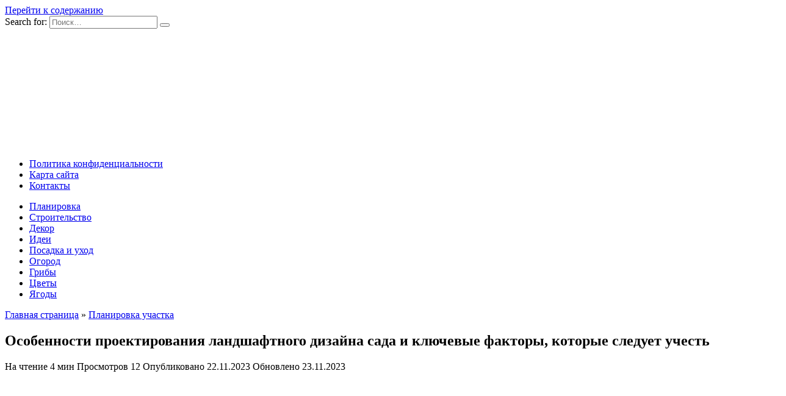

--- FILE ---
content_type: text/html; charset=UTF-8
request_url: https://notion2site.com/planirovka-uchastka/osobennosti-proektirovanija-landshaftnogo-dizajna
body_size: 13049
content:
<!doctype html><html lang=ru-RU><head><style>img.lazy{min-height:1px}</style><link rel=preload href=https://notion2site.com/wp-content/plugins/w3-total-cache/pub/js/lazyload.min.js as=script><meta charset="UTF-8"><meta name="viewport" content="width=device-width, initial-scale=1"><meta name='robots' content='index, follow, max-image-preview:large, max-snippet:-1, max-video-preview:-1'><title>Особенности проектирования ландшафтного дизайна сада</title><meta name="description" content="Особенности проектирования ландшафтного дизайна сада: выбор растений, учет климата и расположения участка, создание гармоничных композиций, использование различных элементов декора и многое другое. Узнайте, как создать уникальный и эстетически привлекательный сад с помощью профессионального ландшафтного дизайна."><link rel=canonical href=https://notion2site.com/planirovka-uchastka/osobennosti-proektirovanija-landshaftnogo-dizajna><meta property="og:locale" content="ru_RU"><meta property="og:type" content="article"><meta property="og:title" content="Особенности проектирования ландшафтного дизайна сада"><meta property="og:description" content="Особенности проектирования ландшафтного дизайна сада: выбор растений, учет климата и расположения участка, создание гармоничных композиций, использование различных элементов декора и многое другое. Узнайте, как создать уникальный и эстетически привлекательный сад с помощью профессионального ландшафтного дизайна."><meta property="og:url" content="https://notion2site.com/planirovka-uchastka/osobennosti-proektirovanija-landshaftnogo-dizajna"><meta property="og:site_name" content="Домовой сад"><meta property="article:published_time" content="2023-11-22T18:26:26+00:00"><meta property="article:modified_time" content="2023-11-22T21:54:10+00:00"><meta property="og:image" content="https://notion2site.com/wp-content/uploads/2023/11/article-1558_1.jpg"><meta name="author" content="admin"><meta name="twitter:card" content="summary_large_image"> <script type=application/ld+json class=yoast-schema-graph>{"@context":"https://schema.org","@graph":[{"@type":"WebPage","@id":"https://notion2site.com/planirovka-uchastka/osobennosti-proektirovanija-landshaftnogo-dizajna","url":"https://notion2site.com/planirovka-uchastka/osobennosti-proektirovanija-landshaftnogo-dizajna","name":"Особенности проектирования ландшафтного дизайна сада","isPartOf":{"@id":"https://notion2site.com/#website"},"primaryImageOfPage":{"@id":"https://notion2site.com/planirovka-uchastka/osobennosti-proektirovanija-landshaftnogo-dizajna#primaryimage"},"image":{"@id":"https://notion2site.com/planirovka-uchastka/osobennosti-proektirovanija-landshaftnogo-dizajna#primaryimage"},"thumbnailUrl":"https://notion2site.com/wp-content/uploads/2023/11/article-1558_1.jpg","datePublished":"2023-11-22T18:26:26+00:00","dateModified":"2023-11-22T21:54:10+00:00","author":{"@id":"https://notion2site.com/#/schema/person/1826bd989c56f13a7d745c299875e488"},"description":"Особенности проектирования ландшафтного дизайна сада: выбор растений, учет климата и расположения участка, создание гармоничных композиций, использование различных элементов декора и многое другое. Узнайте, как создать уникальный и эстетически привлекательный сад с помощью профессионального ландшафтного дизайна.","breadcrumb":{"@id":"https://notion2site.com/planirovka-uchastka/osobennosti-proektirovanija-landshaftnogo-dizajna#breadcrumb"},"inLanguage":"ru-RU","potentialAction":[{"@type":"ReadAction","target":["https://notion2site.com/planirovka-uchastka/osobennosti-proektirovanija-landshaftnogo-dizajna"]}]},{"@type":"ImageObject","inLanguage":"ru-RU","@id":"https://notion2site.com/planirovka-uchastka/osobennosti-proektirovanija-landshaftnogo-dizajna#primaryimage","url":"https://notion2site.com/wp-content/uploads/2023/11/article-1558_1.jpg","contentUrl":"https://notion2site.com/wp-content/uploads/2023/11/article-1558_1.jpg","width":610,"height":390},{"@type":"BreadcrumbList","@id":"https://notion2site.com/planirovka-uchastka/osobennosti-proektirovanija-landshaftnogo-dizajna#breadcrumb","itemListElement":[{"@type":"ListItem","position":1,"name":"Главная страница","item":"https://notion2site.com/"},{"@type":"ListItem","position":2,"name":"Планировка участка","item":"https://notion2site.com/planirovka-uchastka"},{"@type":"ListItem","position":3,"name":"Особенности проектирования ландшафтного дизайна сада и ключевые факторы, которые следует учесть"}]},{"@type":"WebSite","@id":"https://notion2site.com/#website","url":"https://notion2site.com/","name":"Домовой сад","description":"Сайт о планировке, строительстве и декоре садов. Идеи для огорода, посадка и уход за цветами, ягодами и грибами.","potentialAction":[{"@type":"SearchAction","target":{"@type":"EntryPoint","urlTemplate":"https://notion2site.com/?s={search_term_string}"},"query-input":"required name=search_term_string"}],"inLanguage":"ru-RU"},{"@type":"Person","@id":"https://notion2site.com/#/schema/person/1826bd989c56f13a7d745c299875e488","name":"admin","image":{"@type":"ImageObject","inLanguage":"ru-RU","@id":"https://notion2site.com/#/schema/person/image/","url":"https://notion2site.com/wp-content/plugins/clearfy-pro/assets/images/default-avatar.png","contentUrl":"https://notion2site.com/wp-content/plugins/clearfy-pro/assets/images/default-avatar.png","caption":"admin"},"sameAs":["https://notion2site.com"]}]}</script> <style id=wp-img-auto-sizes-contain-inline-css>img:is([sizes=auto i],[sizes^="auto," i]){contain-intrinsic-size:3000px 1500px}</style><style id=classic-theme-styles-inline-css>/*! This file is auto-generated */
.wp-block-button__link{color:#fff;background-color:#32373c;border-radius:9999px;box-shadow:none;text-decoration:none;padding:calc(.667em + 2px) calc(1.333em + 2px);font-size:1.125em}.wp-block-file__button{background:#32373c;color:#fff;text-decoration:none}</style><link rel=stylesheet href=https://notion2site.com/wp-content/cache/minify/be236.css media=all><link rel=stylesheet id=google-fonts-css href='https://fonts.googleapis.com/css?family=Montserrat%3A400%2C400i%2C700&#038;subset=cyrillic&#038;display=swap'  media=all><link rel=stylesheet href=https://notion2site.com/wp-content/cache/minify/e3f8b.css media=all> <script src=https://notion2site.com/wp-content/cache/minify/d52ed.js></script> <link rel=https://api.w.org/ href=https://notion2site.com/wp-json/ ><link rel=alternate title=JSON type=application/json href=https://notion2site.com/wp-json/wp/v2/posts/70><style>.pseudo-clearfy-link{color:#008acf;cursor:pointer}.pseudo-clearfy-link:hover{text-decoration:none}</style><link rel=preload href=https://notion2site.com/wp-content/themes/reboot/assets/fonts/wpshop-core.ttf as=font crossorigin><link rel=preload href=https://notion2site.com/wp-content/uploads/2023/11/article-1558_1.jpg as=image crossorigin><link rel=icon href=https://notion2site.com/wp-content/uploads/2023/11/cropped-logo-449x193-1-32x32.png sizes=32x32><link rel=icon href=https://notion2site.com/wp-content/uploads/2023/11/cropped-logo-449x193-1-192x192.png sizes=192x192><link rel=apple-touch-icon href=https://notion2site.com/wp-content/uploads/2023/11/cropped-logo-449x193-1-180x180.png><meta name="msapplication-TileImage" content="https://notion2site.com/wp-content/uploads/2023/11/cropped-logo-449x193-1-270x270.png"><style id=global-styles-inline-css>/*<![CDATA[*/:root{--wp--preset--aspect-ratio--square:1;--wp--preset--aspect-ratio--4-3:4/3;--wp--preset--aspect-ratio--3-4:3/4;--wp--preset--aspect-ratio--3-2:3/2;--wp--preset--aspect-ratio--2-3:2/3;--wp--preset--aspect-ratio--16-9:16/9;--wp--preset--aspect-ratio--9-16:9/16;--wp--preset--color--black:#000;--wp--preset--color--cyan-bluish-gray:#abb8c3;--wp--preset--color--white:#fff;--wp--preset--color--pale-pink:#f78da7;--wp--preset--color--vivid-red:#cf2e2e;--wp--preset--color--luminous-vivid-orange:#ff6900;--wp--preset--color--luminous-vivid-amber:#fcb900;--wp--preset--color--light-green-cyan:#7bdcb5;--wp--preset--color--vivid-green-cyan:#00d084;--wp--preset--color--pale-cyan-blue:#8ed1fc;--wp--preset--color--vivid-cyan-blue:#0693e3;--wp--preset--color--vivid-purple:#9b51e0;--wp--preset--gradient--vivid-cyan-blue-to-vivid-purple:linear-gradient(135deg,rgb(6,147,227) 0%,rgb(155,81,224) 100%);--wp--preset--gradient--light-green-cyan-to-vivid-green-cyan:linear-gradient(135deg,rgb(122,220,180) 0%,rgb(0,208,130) 100%);--wp--preset--gradient--luminous-vivid-amber-to-luminous-vivid-orange:linear-gradient(135deg,rgb(252,185,0) 0%,rgb(255,105,0) 100%);--wp--preset--gradient--luminous-vivid-orange-to-vivid-red:linear-gradient(135deg,rgb(255,105,0) 0%,rgb(207,46,46) 100%);--wp--preset--gradient--very-light-gray-to-cyan-bluish-gray:linear-gradient(135deg,rgb(238,238,238) 0%,rgb(169,184,195) 100%);--wp--preset--gradient--cool-to-warm-spectrum:linear-gradient(135deg,rgb(74,234,220) 0%,rgb(151,120,209) 20%,rgb(207,42,186) 40%,rgb(238,44,130) 60%,rgb(251,105,98) 80%,rgb(254,248,76) 100%);--wp--preset--gradient--blush-light-purple:linear-gradient(135deg,rgb(255,206,236) 0%,rgb(152,150,240) 100%);--wp--preset--gradient--blush-bordeaux:linear-gradient(135deg,rgb(254,205,165) 0%,rgb(254,45,45) 50%,rgb(107,0,62) 100%);--wp--preset--gradient--luminous-dusk:linear-gradient(135deg,rgb(255,203,112) 0%,rgb(199,81,192) 50%,rgb(65,88,208) 100%);--wp--preset--gradient--pale-ocean:linear-gradient(135deg,rgb(255,245,203) 0%,rgb(182,227,212) 50%,rgb(51,167,181) 100%);--wp--preset--gradient--electric-grass:linear-gradient(135deg,rgb(202,248,128) 0%,rgb(113,206,126) 100%);--wp--preset--gradient--midnight:linear-gradient(135deg,rgb(2,3,129) 0%,rgb(40,116,252) 100%);--wp--preset--font-size--small:19.5px;--wp--preset--font-size--medium:20px;--wp--preset--font-size--large:36.5px;--wp--preset--font-size--x-large:42px;--wp--preset--font-size--normal:22px;--wp--preset--font-size--huge:49.5px;--wp--preset--spacing--20:0.44rem;--wp--preset--spacing--30:0.67rem;--wp--preset--spacing--40:1rem;--wp--preset--spacing--50:1.5rem;--wp--preset--spacing--60:2.25rem;--wp--preset--spacing--70:3.38rem;--wp--preset--spacing--80:5.06rem;--wp--preset--shadow--natural:6px 6px 9px rgba(0, 0, 0, 0.2);--wp--preset--shadow--deep:12px 12px 50px rgba(0, 0, 0, 0.4);--wp--preset--shadow--sharp:6px 6px 0px rgba(0, 0, 0, 0.2);--wp--preset--shadow--outlined:6px 6px 0px -3px rgb(255, 255, 255), 6px 6px rgb(0, 0, 0);--wp--preset--shadow--crisp:6px 6px 0px rgb(0, 0, 0)}:where(.is-layout-flex){gap:0.5em}:where(.is-layout-grid){gap:0.5em}body .is-layout-flex{display:flex}.is-layout-flex{flex-wrap:wrap;align-items:center}.is-layout-flex>:is(*,div){margin:0}body .is-layout-grid{display:grid}.is-layout-grid>:is(*,div){margin:0}:where(.wp-block-columns.is-layout-flex){gap:2em}:where(.wp-block-columns.is-layout-grid){gap:2em}:where(.wp-block-post-template.is-layout-flex){gap:1.25em}:where(.wp-block-post-template.is-layout-grid){gap:1.25em}.has-black-color{color:var(--wp--preset--color--black) !important}.has-cyan-bluish-gray-color{color:var(--wp--preset--color--cyan-bluish-gray) !important}.has-white-color{color:var(--wp--preset--color--white) !important}.has-pale-pink-color{color:var(--wp--preset--color--pale-pink) !important}.has-vivid-red-color{color:var(--wp--preset--color--vivid-red) !important}.has-luminous-vivid-orange-color{color:var(--wp--preset--color--luminous-vivid-orange) !important}.has-luminous-vivid-amber-color{color:var(--wp--preset--color--luminous-vivid-amber) !important}.has-light-green-cyan-color{color:var(--wp--preset--color--light-green-cyan) !important}.has-vivid-green-cyan-color{color:var(--wp--preset--color--vivid-green-cyan) !important}.has-pale-cyan-blue-color{color:var(--wp--preset--color--pale-cyan-blue) !important}.has-vivid-cyan-blue-color{color:var(--wp--preset--color--vivid-cyan-blue) !important}.has-vivid-purple-color{color:var(--wp--preset--color--vivid-purple) !important}.has-black-background-color{background-color:var(--wp--preset--color--black) !important}.has-cyan-bluish-gray-background-color{background-color:var(--wp--preset--color--cyan-bluish-gray) !important}.has-white-background-color{background-color:var(--wp--preset--color--white) !important}.has-pale-pink-background-color{background-color:var(--wp--preset--color--pale-pink) !important}.has-vivid-red-background-color{background-color:var(--wp--preset--color--vivid-red) !important}.has-luminous-vivid-orange-background-color{background-color:var(--wp--preset--color--luminous-vivid-orange) !important}.has-luminous-vivid-amber-background-color{background-color:var(--wp--preset--color--luminous-vivid-amber) !important}.has-light-green-cyan-background-color{background-color:var(--wp--preset--color--light-green-cyan) !important}.has-vivid-green-cyan-background-color{background-color:var(--wp--preset--color--vivid-green-cyan) !important}.has-pale-cyan-blue-background-color{background-color:var(--wp--preset--color--pale-cyan-blue) !important}.has-vivid-cyan-blue-background-color{background-color:var(--wp--preset--color--vivid-cyan-blue) !important}.has-vivid-purple-background-color{background-color:var(--wp--preset--color--vivid-purple) !important}.has-black-border-color{border-color:var(--wp--preset--color--black) !important}.has-cyan-bluish-gray-border-color{border-color:var(--wp--preset--color--cyan-bluish-gray) !important}.has-white-border-color{border-color:var(--wp--preset--color--white) !important}.has-pale-pink-border-color{border-color:var(--wp--preset--color--pale-pink) !important}.has-vivid-red-border-color{border-color:var(--wp--preset--color--vivid-red) !important}.has-luminous-vivid-orange-border-color{border-color:var(--wp--preset--color--luminous-vivid-orange) !important}.has-luminous-vivid-amber-border-color{border-color:var(--wp--preset--color--luminous-vivid-amber) !important}.has-light-green-cyan-border-color{border-color:var(--wp--preset--color--light-green-cyan) !important}.has-vivid-green-cyan-border-color{border-color:var(--wp--preset--color--vivid-green-cyan) !important}.has-pale-cyan-blue-border-color{border-color:var(--wp--preset--color--pale-cyan-blue) !important}.has-vivid-cyan-blue-border-color{border-color:var(--wp--preset--color--vivid-cyan-blue) !important}.has-vivid-purple-border-color{border-color:var(--wp--preset--color--vivid-purple) !important}.has-vivid-cyan-blue-to-vivid-purple-gradient-background{background:var(--wp--preset--gradient--vivid-cyan-blue-to-vivid-purple) !important}.has-light-green-cyan-to-vivid-green-cyan-gradient-background{background:var(--wp--preset--gradient--light-green-cyan-to-vivid-green-cyan) !important}.has-luminous-vivid-amber-to-luminous-vivid-orange-gradient-background{background:var(--wp--preset--gradient--luminous-vivid-amber-to-luminous-vivid-orange) !important}.has-luminous-vivid-orange-to-vivid-red-gradient-background{background:var(--wp--preset--gradient--luminous-vivid-orange-to-vivid-red) !important}.has-very-light-gray-to-cyan-bluish-gray-gradient-background{background:var(--wp--preset--gradient--very-light-gray-to-cyan-bluish-gray) !important}.has-cool-to-warm-spectrum-gradient-background{background:var(--wp--preset--gradient--cool-to-warm-spectrum) !important}.has-blush-light-purple-gradient-background{background:var(--wp--preset--gradient--blush-light-purple) !important}.has-blush-bordeaux-gradient-background{background:var(--wp--preset--gradient--blush-bordeaux) !important}.has-luminous-dusk-gradient-background{background:var(--wp--preset--gradient--luminous-dusk) !important}.has-pale-ocean-gradient-background{background:var(--wp--preset--gradient--pale-ocean) !important}.has-electric-grass-gradient-background{background:var(--wp--preset--gradient--electric-grass) !important}.has-midnight-gradient-background{background:var(--wp--preset--gradient--midnight) !important}.has-small-font-size{font-size:var(--wp--preset--font-size--small) !important}.has-medium-font-size{font-size:var(--wp--preset--font-size--medium) !important}.has-large-font-size{font-size:var(--wp--preset--font-size--large) !important}.has-x-large-font-size{font-size:var(--wp--preset--font-size--x-large) !important}/*]]>*/</style></head><body class="wp-singular post-template-default single single-post postid-70 single-format-standard wp-embed-responsive wp-theme-reboot sidebar-right"><div id=page class=site> <a class="skip-link screen-reader-text" href=#content>Перейти к содержанию</a><div class="search-screen-overlay js-search-screen-overlay"></div><div class="search-screen js-search-screen"><form role=search method=get class=search-form action=https://notion2site.com/ > <label> <span class=screen-reader-text>Search for:</span> <input type=search class=search-field placeholder=Поиск… value name=s> </label> <button type=submit class=search-submit></button></form></div><header id=masthead class="site-header full" itemscope itemtype=http://schema.org/WPHeader><div class="site-header-inner fixed"><div class="humburger js-humburger"><span></span><span></span><span></span></div><div class=site-branding><div class=site-logotype><a href=https://notion2site.com/ ><img class=lazy src="data:image/svg+xml,%3Csvg%20xmlns='http://www.w3.org/2000/svg'%20viewBox='0%200%20449%20193'%3E%3C/svg%3E" data-src=https://notion2site.com/wp-content/uploads/2023/11/logo-449x193-1.png width=449 height=193 alt="Домовой сад"></a></div></div><div class=top-menu><ul id=top-menu class=menu><li id=menu-item-17 class="menu-item menu-item-type-post_type menu-item-object-page menu-item-privacy-policy menu-item-17"><a rel=privacy-policy href=https://notion2site.com/privacy-policy>Политика конфиденциальности</a></li> <li id=menu-item-18 class="menu-item menu-item-type-post_type menu-item-object-page menu-item-18"><a href=https://notion2site.com/sitemap>Карта сайта</a></li> <li id=menu-item-19 class="menu-item menu-item-type-post_type menu-item-object-page menu-item-19"><a href=https://notion2site.com/feedback>Контакты</a></li></ul></div><div class=header-search> <span class="search-icon js-search-icon"></span></div></div></header><nav id=site-navigation class="main-navigation fixed" itemscope itemtype=http://schema.org/SiteNavigationElement><div class="main-navigation-inner full"><div class=menu-osnovnoe-container><ul id=header_menu class=menu><li id=menu-item-515 class="menu-item menu-item-type-taxonomy menu-item-object-category current-post-ancestor current-menu-parent current-post-parent menu-item-515"><a href=https://notion2site.com/planirovka-uchastka>Планировка</a></li> <li id=menu-item-517 class="menu-item menu-item-type-taxonomy menu-item-object-category menu-item-517"><a href=https://notion2site.com/stroitelstvo>Строительство</a></li> <li id=menu-item-512 class="menu-item menu-item-type-taxonomy menu-item-object-category menu-item-512"><a href=https://notion2site.com/dekorativnye-kustarniki>Декор</a></li> <li id=menu-item-513 class="menu-item menu-item-type-taxonomy menu-item-object-category menu-item-513"><a href=https://notion2site.com/idei-dlja-dachi>Идеи</a></li> <li id=menu-item-516 class="menu-item menu-item-type-taxonomy menu-item-object-category menu-item-516"><a href=https://notion2site.com/posadka-i-uhod>Посадка и уход</a></li> <li id=menu-item-510 class="menu-item menu-item-type-taxonomy menu-item-object-category menu-item-510"><a href=https://notion2site.com/ogorod>Огород</a></li> <li id=menu-item-511 class="menu-item menu-item-type-taxonomy menu-item-object-category menu-item-511"><a href=https://notion2site.com/griby>Грибы</a></li> <li id=menu-item-518 class="menu-item menu-item-type-taxonomy menu-item-object-category menu-item-518"><a href=https://notion2site.com/cvety>Цветы</a></li> <li id=menu-item-519 class="menu-item menu-item-type-taxonomy menu-item-object-category menu-item-519"><a href=https://notion2site.com/jagody>Ягоды</a></li></ul></div></div></nav><div class="mobile-menu-placeholder js-mobile-menu-placeholder"></div><div id=content class="site-content fixed"><div class=site-content-inner><div id=primary class=content-area itemscope itemtype=http://schema.org/Article><main id=main class="site-main article-card"><article id=post-70 class="article-post post-70 post type-post status-publish format-standard has-post-thumbnail  category-planirovka-uchastka"><div class=breadcrumb id=breadcrumbs><span><span><a href=https://notion2site.com/ >Главная страница</a></span> » <span><a href=https://notion2site.com/planirovka-uchastka>Планировка участка</a></span></span></div><h1 class="entry-title" itemprop="headline">Особенности проектирования ландшафтного дизайна сада и ключевые факторы, которые следует учесть</h1><div class=entry-meta> <span class=entry-time><span class=entry-label>На чтение</span> 4 мин</span>  <span class=entry-views><span class=entry-label>Просмотров</span> <span class=js-views-count data-post_id=70>12</span></span>  <span class=entry-date><span class=entry-label>Опубликовано</span> <time itemprop=datePublished datetime=2023-11-22>22.11.2023</time></span> <span class=entry-date><span class=entry-label>Обновлено</span> <time itemprop=dateModified datetime=2023-11-23>23.11.2023</time></span></div><div class=entry-content itemprop=articleBody><p><img class=lazy decoding=async src="data:image/svg+xml,%3Csvg%20xmlns='http://www.w3.org/2000/svg'%20viewBox='0%200%20610%20390'%3E%3C/svg%3E" data-src=https://notion2site.com/wp-content/uploads/2023/11/article-1558_1.jpg alt="Особенности проектирования ландшафтного дизайна сада" title="Особенности проектирования ландшафтного дизайна сада и ключевые факторы, которые следует учесть"></p><p>Ландшафтный дизайн сада представляет собой искусство создания гармоничного пространства, где природа и архитектура сливаются воедино. Это процесс, требующий определенных знаний и навыков. Однако, особенности проектирования ландшафтного дизайна могут варьироваться в зависимости от местности, климата и особенностей садового участка.</p><p><img class=lazy decoding=async src="data:image/svg+xml,%3Csvg%20xmlns='http://www.w3.org/2000/svg'%20viewBox='0%200%201%201'%3E%3C/svg%3E" data-src=https://notion2site.com/wp-content/uploads/2023/11/article-1558_2.jpg alt="Ландшафтный дизайн сада представляет собой искусство создания гармоничного пространства, где природа и архитектура сливаются воедино. Это процесс, требующий определенных знаний и навыков. Однако, особенности проектирования ландшафтного дизайна могут варьироваться в зависимости от местности, климата и особенностей садового участка."></p><p>Первым шагом в создании привлекательного ландшафтного дизайна является анализ и планирование. Необходимо изучить особенности участка, определить его границы и учесть натуральные условия, такие как рельеф, влажность почвы, освещенность и т.д. Это поможет определить оптимальное размещение элементов сада, таких как дорожки, цветники и водные объекты.</p><p><img class=lazy decoding=async src="data:image/svg+xml,%3Csvg%20xmlns='http://www.w3.org/2000/svg'%20viewBox='0%200%201%201'%3E%3C/svg%3E" data-src=https://notion2site.com/wp-content/uploads/2023/11/article-1558_3.jpg alt="Первым шагом в создании привлекательного ландшафтного дизайна является анализ и планирование. Необходимо изучить особенности участка, определить его границы и учесть натуральные условия, такие как рельеф, влажность почвы, освещенность и т.д. Это поможет определить оптимальное размещение элементов сада, таких как дорожки, цветники и водные объекты."></p><p>Одной из главных особенностей ландшафтного дизайна сада является использование растений. Правильный подбор и размещение растений поможет создать атмосферу уюта и красоты. Необходимо учитывать их сезонные особенности и требования к условиям содержания. Разнообразие цветов, форм и текстур растений можно использовать для создания интересных композиций и гармоничных сочетаний.</p><p><img class=lazy decoding=async src="data:image/svg+xml,%3Csvg%20xmlns='http://www.w3.org/2000/svg'%20viewBox='0%200%201%201'%3E%3C/svg%3E" data-src=https://notion2site.com/wp-content/uploads/2023/11/article-1558_4.jpg alt="Одной из главных особенностей ландшафтного дизайна сада является использование растений. Правильный подбор и размещение растений поможет создать атмосферу уюта и красоты. Необходимо учитывать их сезонные особенности и требования к условиям содержания. Разнообразие цветов, форм и текстур растений можно использовать для создания интересных композиций и гармоничных сочетаний."></p><p>Кроме того, важную роль в создании ландшафтного дизайна сада играют архитектурные элементы. Использование павильонов, лавочек или арок поможет создать уединенные уголки и сделать сад еще более привлекательным. Необходимо учитывать стиль и цветовые гаммы используемых элементов, чтобы они гармонировали с окружающей природой и создавали ощущение единого целого.</p><p><img class=lazy decoding=async src="data:image/svg+xml,%3Csvg%20xmlns='http://www.w3.org/2000/svg'%20viewBox='0%200%201%201'%3E%3C/svg%3E" data-src=https://notion2site.com/wp-content/uploads/2023/11/article-1558_5.jpg alt="Кроме того, важную роль в создании ландшафтного дизайна сада играют архитектурные элементы. Использование павильонов, лавочек или арок поможет создать уединенные уголки и сделать сад еще более привлекательным. Необходимо учитывать стиль и цветовые гаммы используемых элементов, чтобы они гармонировали с окружающей природой и создавали ощущение единого целого."></p> <lite-youtube class=lite-youtube_16x9 video-id=SpikT-U-mDQ player-parameters="feature=oembed"> <lite-youtube__button class="lite-youtube__button lty-playbtn"></lite-youtube__button> <lite-youtube__preview class="lite-youtube__preview"><img decoding=async src="data:image/svg+xml,%3Csvg%20xmlns='http://www.w3.org/2000/svg'%20viewBox='0%200%201280%20720'%3E%3C/svg%3E" data-src=https://i.ytimg.com/vi/SpikT-U-mDQ/sddefault.jpg width=1280 class="lite-youtube__image lazy" height=720 alt="Видео журнал &quot;СОФ №106&quot; 4 САДА на 6-ти сотках. ПРИМЕРЫ ДИЗАЙНА от Виты Буниной, часть 1"></lite-youtube__preview> <lite-youtube__name class="lite-youtube__name">Видео журнал &laquo;СОФ №106&raquo; 4 САДА на 6-ти сотках. ПРИМЕРЫ ДИЗАЙНА от Виты Буниной, часть 1</lite-youtube__name></lite-youtube><div class="table-of-contents open"><div class=table-of-contents__header><span class="table-of-contents__hide js-table-of-contents-hide">Содержание</span></div><ol class="table-of-contents__list js-table-of-contents-list"> <li class=level-1><a href=#vopros-otvet>Вопрос-ответ:</a></li> <li class=level-2><a href=#kakie-osnovnye-faktory-sleduet-uchityvat>Какие основные факторы следует учитывать при проектировании ландшафтного дизайна сада?</a></li> <li class=level-2><a href=#kak-pravilno-vybrat-rasteniya-dlya-landshaftnogo>Как правильно выбрать растения для ландшафтного дизайна сада?</a></li> <li class=level-2><a href=#kakie-vidy-osvescheniya-mozhno-ispolzovat>Какие виды освещения можно использовать в ландшафтном дизайне сада?</a></li> <li class=level-2><a href=#kak-sozdat-garmonichnyy-dizayn-sada>Как создать гармоничный дизайн сада?</a></li> <li class=level-2><a href=#kakie-materialy-mozhno-ispolzovat-pri-oformlenii>Какие материалы можно использовать при оформлении сада?</a></li> <li class=level-2><a href=#kakie-faktory-nuzhno-uchityvat-pri-proektirovanii>Какие факторы нужно учитывать при проектировании ландшафтного дизайна сада?</a></li> <li class=level-2><a href=#kakie-elementy-mogut-ispolzovatsya-pri-proektirovanii>Какие элементы могут использоваться при проектировании ландшафтного дизайна сада?</a></li> <li class=level-2><a href=#kak-pravilno-podobrat-rasteniya-dlya-oformleniya>Как правильно подобрать растения для оформления ландшафтного дизайна сада?</a></li> <li class=level-2><a href=#kakim-obrazom-mozhno-sozdat-uyutnuyu-atmosferu>Каким образом можно создать уютную атмосферу в ландшафтном дизайне сада?</a></li> <li class=level-2><a href=#kakie-osnovnye-printsipy-sleduet-uchityvat>Какие основные принципы следует учитывать при проектировании ландшафтного дизайна сада?</a></li></ol></div><h2 id="vopros-otvet">Вопрос-ответ:</h2><div itemprop=mainEntity itemtype=https://schema.org/Question><h3 itemprop="name" id="kakie-osnovnye-faktory-sleduet-uchityvat">Какие основные факторы следует учитывать при проектировании ландшафтного дизайна сада?</h3><div itemprop=acceptedAnswer itemtype=https://schema.org/Answer><div itemprop=text>При проектировании ландшафтного дизайна сада следует учитывать множество факторов, таких как климатические условия, географическое положение, размер и форма участка, его рельеф, наличие водоемов или искусственных сооружений, а также взаимосвязь с окружающей застройкой.</div></div></div><div itemprop=mainEntity itemtype=https://schema.org/Question><h3 itemprop="name" id="kak-pravilno-vybrat-rasteniya-dlya-landshaftnogo">Как правильно выбрать растения для ландшафтного дизайна сада?</h3><div itemprop=acceptedAnswer itemtype=https://schema.org/Answer><div itemprop=text>При выборе растений для ландшафтного дизайна сада необходимо учитывать не только их эстетическое значение и совместимость между собой, но и их способность расти и развиваться в конкретных климатических условиях, а также требования к почве и уровню освещенности.</div></div></div><div itemprop=mainEntity itemtype=https://schema.org/Question><h3 itemprop="name" id="kakie-vidy-osvescheniya-mozhno-ispolzovat">Какие виды освещения можно использовать в ландшафтном дизайне сада?</h3><div itemprop=acceptedAnswer itemtype=https://schema.org/Answer><div itemprop=text>В ландшафтном дизайне сада можно использовать различные виды освещения, такие как наружное освещение (фонарные столбы, солнечные фонари), подсветка растений (прожекторы, споты) и подводное освещение водоемов. Освещение позволяет создавать интересные эффекты и облагораживать сад в темное время суток.</div></div></div><div itemprop=mainEntity itemtype=https://schema.org/Question><h3 itemprop="name" id="kak-sozdat-garmonichnyy-dizayn-sada">Как создать гармоничный дизайн сада?</h3><div itemprop=acceptedAnswer itemtype=https://schema.org/Answer><div itemprop=text>Для создания гармоничного дизайна сада необходимо соблюдать принципы композиции, такие как баланс, пропорции, ритм, повторение и контраст. Также важно учитывать сезонность и изменение цветовой гаммы в течение года, чтобы сад выглядел привлекательно в любое время года.</div></div></div><div itemprop=mainEntity itemtype=https://schema.org/Question><h3 itemprop="name" id="kakie-materialy-mozhno-ispolzovat-pri-oformlenii">Какие материалы можно использовать при оформлении сада?</h3><div itemprop=acceptedAnswer itemtype=https://schema.org/Answer><div itemprop=text>При оформлении сада можно использовать различные материалы, такие как камень, дерево, металл, керамику, стекло и пластик. Материалы могут использоваться для создания пешеходных дорожек, площадок для отдыха, ограждений, декоративных элементов и многого другого, придавая саду уникальный вид.</div></div></div><div itemprop=mainEntity itemtype=https://schema.org/Question><h3 itemprop="name" id="kakie-faktory-nuzhno-uchityvat-pri-proektirovanii">Какие факторы нужно учитывать при проектировании ландшафтного дизайна сада?</h3><div itemprop=acceptedAnswer itemtype=https://schema.org/Answer><div itemprop=text>При проектировании ландшафтного дизайна сада необходимо учитывать такие факторы, как климатические условия, рельеф участка, тип почвы, доступность воды и ее источник, а также архитектурный стиль дома, который нужно сопоставить с дизайном сада. Это поможет создать гармоничное и удобное пространство.</div></div></div><div itemprop=mainEntity itemtype=https://schema.org/Question><h3 itemprop="name" id="kakie-elementy-mogut-ispolzovatsya-pri-proektirovanii">Какие элементы могут использоваться при проектировании ландшафтного дизайна сада?</h3><div itemprop=acceptedAnswer itemtype=https://schema.org/Answer><div itemprop=text>При проектировании ландшафтного дизайна сада можно использовать различные элементы, такие как тропинки и дорожки, газоны, клумбы, цветочные композиции, альпийские горки, водоемы, скульптуры и другие декоративные элементы. Важно выбрать элементы, которые соответствуют стилю сада и создают желаемую атмосферу.</div></div></div><div itemprop=mainEntity itemtype=https://schema.org/Question><h3 itemprop="name" id="kak-pravilno-podobrat-rasteniya-dlya-oformleniya">Как правильно подобрать растения для оформления ландшафтного дизайна сада?</h3><div itemprop=acceptedAnswer itemtype=https://schema.org/Answer><div itemprop=text>При выборе растений для оформления ландшафтного дизайна сада нужно учитывать такие факторы, как климат и условия роста на участке, световой режим, влажность почвы, размеры и форму растений, их цветовую гамму, сезонность цветения и др. Желательно подобрать растения, которые хорошо адаптированы к местным условиям и будут гармонично сочетаться друг с другом и с окружающей средой.</div></div></div><div itemprop=mainEntity itemtype=https://schema.org/Question><h3 itemprop="name" id="kakim-obrazom-mozhno-sozdat-uyutnuyu-atmosferu">Каким образом можно создать уютную атмосферу в ландшафтном дизайне сада?</h3><div itemprop=acceptedAnswer itemtype=https://schema.org/Answer><div itemprop=text>Для создания уютной атмосферы в ландшафтном дизайне сада можно использовать различные приемы. Например, можно создать укромные уголки с помощью декоративных изгородей или растений, использовать мягкую и комфортную мебель на открытых площадках, добавить освещение для создания романтической обстановки в вечерние часы, а также использовать ароматные растения или арома-свечи для создания приятного запаха. Важно создать такое пространство, которое будет приятно и удобно для отдыха и проведения времени на свежем воздухе.</div></div></div><div itemprop=mainEntity itemtype=https://schema.org/Question><h3 itemprop="name" id="kakie-osnovnye-printsipy-sleduet-uchityvat">Какие основные принципы следует учитывать при проектировании ландшафтного дизайна сада?</h3><div itemprop=acceptedAnswer itemtype=https://schema.org/Answer><div itemprop=text>При проектировании ландшафтного дизайна сада следует учитывать такие основные принципы, как гармоничное сочетание растений, учет климатических условий, создание уютных зон отдыха, использование естественных материалов, а также функциональность и практичность пространства.</div></div></div></div></article><div class=rating-box><div class=rating-box__header>Оцените статью</div><div class="wp-star-rating js-star-rating star-rating--score-0" data-post-id=70 data-rating-count=0 data-rating-sum=0 data-rating-value=0><span class="star-rating-item js-star-rating-item" data-score=1><svg aria-hidden=true role=img xmlns=http://www.w3.org/2000/svg viewBox="0 0 576 512" class=i-ico><path fill=currentColor d="M259.3 17.8L194 150.2 47.9 171.5c-26.2 3.8-36.7 36.1-17.7 54.6l105.7 103-25 145.5c-4.5 26.3 23.2 46 46.4 33.7L288 439.6l130.7 68.7c23.2 12.2 50.9-7.4 46.4-33.7l-25-145.5 105.7-103c19-18.5 8.5-50.8-17.7-54.6L382 150.2 316.7 17.8c-11.7-23.6-45.6-23.9-57.4 0z" class=ico-star></path></svg></span><span class="star-rating-item js-star-rating-item" data-score=2><svg aria-hidden=true role=img xmlns=http://www.w3.org/2000/svg viewBox="0 0 576 512" class=i-ico><path fill=currentColor d="M259.3 17.8L194 150.2 47.9 171.5c-26.2 3.8-36.7 36.1-17.7 54.6l105.7 103-25 145.5c-4.5 26.3 23.2 46 46.4 33.7L288 439.6l130.7 68.7c23.2 12.2 50.9-7.4 46.4-33.7l-25-145.5 105.7-103c19-18.5 8.5-50.8-17.7-54.6L382 150.2 316.7 17.8c-11.7-23.6-45.6-23.9-57.4 0z" class=ico-star></path></svg></span><span class="star-rating-item js-star-rating-item" data-score=3><svg aria-hidden=true role=img xmlns=http://www.w3.org/2000/svg viewBox="0 0 576 512" class=i-ico><path fill=currentColor d="M259.3 17.8L194 150.2 47.9 171.5c-26.2 3.8-36.7 36.1-17.7 54.6l105.7 103-25 145.5c-4.5 26.3 23.2 46 46.4 33.7L288 439.6l130.7 68.7c23.2 12.2 50.9-7.4 46.4-33.7l-25-145.5 105.7-103c19-18.5 8.5-50.8-17.7-54.6L382 150.2 316.7 17.8c-11.7-23.6-45.6-23.9-57.4 0z" class=ico-star></path></svg></span><span class="star-rating-item js-star-rating-item" data-score=4><svg aria-hidden=true role=img xmlns=http://www.w3.org/2000/svg viewBox="0 0 576 512" class=i-ico><path fill=currentColor d="M259.3 17.8L194 150.2 47.9 171.5c-26.2 3.8-36.7 36.1-17.7 54.6l105.7 103-25 145.5c-4.5 26.3 23.2 46 46.4 33.7L288 439.6l130.7 68.7c23.2 12.2 50.9-7.4 46.4-33.7l-25-145.5 105.7-103c19-18.5 8.5-50.8-17.7-54.6L382 150.2 316.7 17.8c-11.7-23.6-45.6-23.9-57.4 0z" class=ico-star></path></svg></span><span class="star-rating-item js-star-rating-item" data-score=5><svg aria-hidden=true role=img xmlns=http://www.w3.org/2000/svg viewBox="0 0 576 512" class=i-ico><path fill=currentColor d="M259.3 17.8L194 150.2 47.9 171.5c-26.2 3.8-36.7 36.1-17.7 54.6l105.7 103-25 145.5c-4.5 26.3 23.2 46 46.4 33.7L288 439.6l130.7 68.7c23.2 12.2 50.9-7.4 46.4-33.7l-25-145.5 105.7-103c19-18.5 8.5-50.8-17.7-54.6L382 150.2 316.7 17.8c-11.7-23.6-45.6-23.9-57.4 0z" class=ico-star></path></svg></span></div></div><div class=entry-social><div class=social-buttons><span class="social-button social-button--vkontakte" data-social=vkontakte data-image=https://notion2site.com/wp-content/uploads/2023/11/article-1558_1-150x150.jpg></span><span class="social-button social-button--telegram" data-social=telegram></span><span class="social-button social-button--odnoklassniki" data-social=odnoklassniki></span><span class="social-button social-button--twitter" data-social=twitter></span><span class="social-button social-button--whatsapp" data-social=whatsapp></span><span class="social-button social-button--moimir" data-social=moimir data-image=https://notion2site.com/wp-content/uploads/2023/11/article-1558_1-150x150.jpg></span></div></div><meta itemprop="author" content="admin"><meta itemscope itemprop="mainEntityOfPage" itemType="https://schema.org/WebPage" itemid="https://notion2site.com/planirovka-uchastka/osobennosti-proektirovanija-landshaftnogo-dizajna" content="Особенности проектирования ландшафтного дизайна сада и ключевые факторы, которые следует учесть"><div itemprop=publisher itemscope itemtype=https://schema.org/Organization style="display: none;"><div itemprop=logo itemscope itemtype=https://schema.org/ImageObject><img class=lazy itemprop="url image" src="data:image/svg+xml,%3Csvg%20xmlns='http://www.w3.org/2000/svg'%20viewBox='0%200%201%201'%3E%3C/svg%3E" data-src=https://notion2site.com/wp-content/uploads/2023/11/logo-449x193-1.png alt="Домовой сад"></div><meta itemprop="name" content="Домовой сад"><meta itemprop="telephone" content="Домовой сад"><meta itemprop="address" content="https://notion2site.com"></div><div id=comments class=comments-area><div id=respond class=comment-respond><div id=reply-title class=comment-reply-title>Добавить комментарий <small><a rel=nofollow id=cancel-comment-reply-link href=/planirovka-uchastka/osobennosti-proektirovanija-landshaftnogo-dizajna#respond style=display:none;>Отменить ответ</a></small></div><p class=must-log-in>Для отправки комментария вам необходимо <a href="https://notion2site.com/wp-login.php?redirect_to=https%3A%2F%2Fnotion2site.com%2Fplanirovka-uchastka%2Fosobennosti-proektirovanija-landshaftnogo-dizajna">авторизоваться</a>.</p></div></div></main></div><aside id=secondary class=widget-area itemscope itemtype=http://schema.org/WPSideBar><div class="sticky-sidebar js-sticky-sidebar"><div id=wpshop_widget_articles-2 class="widget widget_wpshop_widget_articles"><div class=widget-header>Новое</div><div class=widget-articles><article class="post-card post-card--vertical"><div class=post-card__thumbnail> <a href=https://notion2site.com/posadka-i-uhod/fikus-mikrokarpa-osobennosti-vybora-i> <img width=303 height=220 src="data:image/svg+xml,%3Csvg%20xmlns='http://www.w3.org/2000/svg'%20viewBox='0%200%20303%20220'%3E%3C/svg%3E" data-src=https://notion2site.com/wp-content/uploads/2023/11/article-89_3.jpg class="attachment-reboot_small size-reboot_small wp-post-image lazy" alt decoding=async data-srcset="https://notion2site.com/wp-content/uploads/2023/11/article-89_3.jpg 610w, https://notion2site.com/wp-content/uploads/2023/11/article-89_3-300x218.jpg 300w" data-sizes="(max-width: 303px) 100vw, 303px"> <span class=post-card__category>Посадка и уход</span>  </a></div><div class=post-card__body><div class=post-card__title><a href=https://notion2site.com/posadka-i-uhod/fikus-mikrokarpa-osobennosti-vybora-i>Фикус микрокарпа: особенности выбора и выращивания</a></div><div class=post-card__meta> <span class=post-card__views>44</span></div></div></article><article class="post-card post-card--vertical"><div class=post-card__thumbnail> <a href=https://notion2site.com/idei-dlja-dachi/ochag-dlja-kostra-na-dache-sozdanie-komfortnogo> <img width=331 height=220 src="data:image/svg+xml,%3Csvg%20xmlns='http://www.w3.org/2000/svg'%20viewBox='0%200%20331%20220'%3E%3C/svg%3E" data-src=https://notion2site.com/wp-content/uploads/2023/11/key-openaidefendedtxt-38_1.jpg class="attachment-reboot_small size-reboot_small wp-post-image lazy" alt decoding=async data-srcset="https://notion2site.com/wp-content/uploads/2023/11/key-openaidefendedtxt-38_1.jpg 610w, https://notion2site.com/wp-content/uploads/2023/11/key-openaidefendedtxt-38_1-300x200.jpg 300w" data-sizes="auto, (max-width: 331px) 100vw, 331px"> <span class=post-card__category>Идеи для дачи</span>  </a></div><div class=post-card__body><div class=post-card__title><a href=https://notion2site.com/idei-dlja-dachi/ochag-dlja-kostra-na-dache-sozdanie-komfortnogo>Очаг для костра на даче: создание комфортного дачного кострища</a></div><div class=post-card__meta> <span class=post-card__views>26</span></div></div></article><article class="post-card post-card--vertical"><div class=post-card__thumbnail> <a href=https://notion2site.com/ogorod/kartofel-natasha-ot-germanskogo-proizvoditelja> <img width=231 height=220 src="data:image/svg+xml,%3Csvg%20xmlns='http://www.w3.org/2000/svg'%20viewBox='0%200%20231%20220'%3E%3C/svg%3E" data-src=https://notion2site.com/wp-content/uploads/2023/11/key-openaidefendedtxt-43_1.jpg class="attachment-reboot_small size-reboot_small wp-post-image lazy" alt decoding=async data-srcset="https://notion2site.com/wp-content/uploads/2023/11/key-openaidefendedtxt-43_1.jpg 610w, https://notion2site.com/wp-content/uploads/2023/11/key-openaidefendedtxt-43_1-300x285.jpg 300w" data-sizes="auto, (max-width: 231px) 100vw, 231px"> <span class=post-card__category>Выращиваем огород</span>  </a></div><div class=post-card__body><div class=post-card__title><a href=https://notion2site.com/ogorod/kartofel-natasha-ot-germanskogo-proizvoditelja>Картофель «Наташа» от германского производителя Solana</a></div><div class=post-card__meta> <span class=post-card__views>20</span></div></div></article></div></div><div id=wpshop_widget_articles-3 class="widget widget_wpshop_widget_articles"><div class=widget-header>Популярное</div><div class=widget-articles><article class="post-card post-card--vertical"><div class=post-card__thumbnail> <a href=https://notion2site.com/cvety/celozija-kak-vyrastit-i-pravilno-sochetat-s> <img width=220 height=220 src="data:image/svg+xml,%3Csvg%20xmlns='http://www.w3.org/2000/svg'%20viewBox='0%200%20220%20220'%3E%3C/svg%3E" data-src=https://notion2site.com/wp-content/uploads/2023/11/key-openaidefendedtxt-42_1.jpg class="attachment-reboot_small size-reboot_small wp-post-image lazy" alt decoding=async data-srcset="https://notion2site.com/wp-content/uploads/2023/11/key-openaidefendedtxt-42_1.jpg 600w, https://notion2site.com/wp-content/uploads/2023/11/key-openaidefendedtxt-42_1-300x300.jpg 300w, https://notion2site.com/wp-content/uploads/2023/11/key-openaidefendedtxt-42_1-150x150.jpg 150w, https://notion2site.com/wp-content/uploads/2023/11/key-openaidefendedtxt-42_1-80x80.jpg 80w" data-sizes="auto, (max-width: 220px) 100vw, 220px"> <span class=post-card__category>Цветы</span>  </a></div><div class=post-card__body><div class=post-card__title><a href=https://notion2site.com/cvety/celozija-kak-vyrastit-i-pravilno-sochetat-s>Целозия: как вырастить и правильно сочетать с другими растениями</a></div><div class=post-card__meta> <span class=post-card__views>94</span></div></div></article><article class="post-card post-card--vertical"><div class=post-card__thumbnail> <a href=https://notion2site.com/ogorod/vysokoustojchivyj-i-urozhajnyj-kartofel-sagitta> <img width=335 height=188 src="data:image/svg+xml,%3Csvg%20xmlns='http://www.w3.org/2000/svg'%20viewBox='0%200%20335%20188'%3E%3C/svg%3E" data-src=https://notion2site.com/wp-content/uploads/2023/11/article-1525_1.jpg class="attachment-reboot_small size-reboot_small wp-post-image lazy" alt decoding=async data-srcset="https://notion2site.com/wp-content/uploads/2023/11/article-1525_1.jpg 610w, https://notion2site.com/wp-content/uploads/2023/11/article-1525_1-300x169.jpg 300w" data-sizes="auto, (max-width: 335px) 100vw, 335px"> <span class=post-card__category>Выращиваем огород</span>  </a></div><div class=post-card__body><div class=post-card__title><a href=https://notion2site.com/ogorod/vysokoustojchivyj-i-urozhajnyj-kartofel-sagitta>Высокоустойчивый и урожайный картофель «Сагитта»</a></div><div class=post-card__meta> <span class=post-card__views>92</span></div></div></article><article class="post-card post-card--vertical"><div class=post-card__thumbnail> <a href=https://notion2site.com/griby/griby-zelenushki-i-serushki-mesta-sbora-i> <img width=280 height=220 src="data:image/svg+xml,%3Csvg%20xmlns='http://www.w3.org/2000/svg'%20viewBox='0%200%20280%20220'%3E%3C/svg%3E" data-src=https://notion2site.com/wp-content/uploads/2023/11/article-663_5.jpg class="attachment-reboot_small size-reboot_small wp-post-image lazy" alt decoding=async data-srcset="https://notion2site.com/wp-content/uploads/2023/11/article-663_5.jpg 610w, https://notion2site.com/wp-content/uploads/2023/11/article-663_5-300x236.jpg 300w" data-sizes="auto, (max-width: 280px) 100vw, 280px"> <span class=post-card__category>Грибы</span>  </a></div><div class=post-card__body><div class=post-card__title><a href=https://notion2site.com/griby/griby-zelenushki-i-serushki-mesta-sbora-i>Грибы зеленушки и серушки: места сбора и приготовление</a></div><div class=post-card__meta> <span class=post-card__views>67</span></div></div></article></div></div></div></aside><div id=related-posts class="related-posts fixed"><div class=related-posts__header>Вам также может понравиться</div><div class="post-cards post-cards--vertical"><div class="post-card post-card--related"><div class=post-card__thumbnail><a href=https://notion2site.com/planirovka-uchastka/idei-podelok-iz-ostatkov-stroitelnyh-materialov><img width=294 height=220 src="data:image/svg+xml,%3Csvg%20xmlns='http://www.w3.org/2000/svg'%20viewBox='0%200%20294%20220'%3E%3C/svg%3E" data-src=https://notion2site.com/wp-content/uploads/2023/11/article-1556_1.jpg class="attachment-reboot_small size-reboot_small wp-post-image lazy" alt decoding=async data-srcset="https://notion2site.com/wp-content/uploads/2023/11/article-1556_1.jpg 610w, https://notion2site.com/wp-content/uploads/2023/11/article-1556_1-300x225.jpg 300w" data-sizes="auto, (max-width: 294px) 100vw, 294px"></a></div><div class=post-card__title><a href=https://notion2site.com/planirovka-uchastka/idei-podelok-iz-ostatkov-stroitelnyh-materialov>Идеи поделок из остатков строительных материалов для творчества в домашних условиях</a></div><div class=post-card__description>Строительные материалы используются в процессе строительства</div><div class=post-card__meta><span class=post-card__comments>0</span><span class=post-card__views>15</span></div></div><div class="post-card post-card--related"><div class=post-card__thumbnail><a href=https://notion2site.com/planirovka-uchastka/tehnologii-jergonomichnosti-dlja-jekonomii-mesta><img width=331 height=220 src="data:image/svg+xml,%3Csvg%20xmlns='http://www.w3.org/2000/svg'%20viewBox='0%200%20331%20220'%3E%3C/svg%3E" data-src=https://notion2site.com/wp-content/uploads/2023/11/article-1567_1.jpg class="attachment-reboot_small size-reboot_small wp-post-image lazy" alt decoding=async data-srcset="https://notion2site.com/wp-content/uploads/2023/11/article-1567_1.jpg 610w, https://notion2site.com/wp-content/uploads/2023/11/article-1567_1-300x200.jpg 300w" data-sizes="auto, (max-width: 331px) 100vw, 331px"></a></div><div class=post-card__title><a href=https://notion2site.com/planirovka-uchastka/tehnologii-jergonomichnosti-dlja-jekonomii-mesta>Технологии эргономичности для экономии места на даче</a></div><div class=post-card__description>С каждым годом все больше людей стремятся создать комфортное</div><div class=post-card__meta><span class=post-card__comments>0</span><span class=post-card__views>8</span></div></div><div class="post-card post-card--related"><div class=post-card__thumbnail><a href=https://notion2site.com/planirovka-uchastka/praktichnost-i-jekonomija-stekloplastikovaja><img width=335 height=188 src="data:image/svg+xml,%3Csvg%20xmlns='http://www.w3.org/2000/svg'%20viewBox='0%200%20335%20188'%3E%3C/svg%3E" data-src=https://notion2site.com/wp-content/uploads/2023/11/article-1570_1.jpg class="attachment-reboot_small size-reboot_small wp-post-image lazy" alt decoding=async data-srcset="https://notion2site.com/wp-content/uploads/2023/11/article-1570_1.jpg 610w, https://notion2site.com/wp-content/uploads/2023/11/article-1570_1-300x169.jpg 300w" data-sizes="auto, (max-width: 335px) 100vw, 335px"></a></div><div class=post-card__title><a href=https://notion2site.com/planirovka-uchastka/praktichnost-i-jekonomija-stekloplastikovaja>Практичность и экономия стеклопластиковая арматура на даче</a></div><div class=post-card__description>Стеклопластиковая арматура – это инновационный материал</div><div class=post-card__meta><span class=post-card__comments>0</span><span class=post-card__views>11</span></div></div><div class="post-card post-card--related"><div class=post-card__thumbnail><a href=https://notion2site.com/planirovka-uchastka/podgotovka-k-zime-na-dache-poleznye-sovety><img width=331 height=220 src="data:image/svg+xml,%3Csvg%20xmlns='http://www.w3.org/2000/svg'%20viewBox='0%200%20331%20220'%3E%3C/svg%3E" data-src=https://notion2site.com/wp-content/uploads/2023/11/article-1551_1.jpg class="attachment-reboot_small size-reboot_small wp-post-image lazy" alt decoding=async data-srcset="https://notion2site.com/wp-content/uploads/2023/11/article-1551_1.jpg 610w, https://notion2site.com/wp-content/uploads/2023/11/article-1551_1-300x200.jpg 300w" data-sizes="auto, (max-width: 331px) 100vw, 331px"></a></div><div class=post-card__title><a href=https://notion2site.com/planirovka-uchastka/podgotovka-k-zime-na-dache-poleznye-sovety>Подготовка к зиме на даче полезные советы</a></div><div class=post-card__description>Времена года меняются, и наступает долгожданная зима.</div><div class=post-card__meta><span class=post-card__comments>0</span><span class=post-card__views>8</span></div></div><div class="post-card post-card--related"><div class=post-card__thumbnail><a href=https://notion2site.com/planirovka-uchastka/kak-mozhno-ispolzovat-starye-veshhi-na-dache><img width=329 height=220 src="data:image/svg+xml,%3Csvg%20xmlns='http://www.w3.org/2000/svg'%20viewBox='0%200%20329%20220'%3E%3C/svg%3E" data-src=https://notion2site.com/wp-content/uploads/2023/11/article-1571_2.jpg class="attachment-reboot_small size-reboot_small wp-post-image lazy" alt decoding=async data-srcset="https://notion2site.com/wp-content/uploads/2023/11/article-1571_2.jpg 610w, https://notion2site.com/wp-content/uploads/2023/11/article-1571_2-300x201.jpg 300w" data-sizes="auto, (max-width: 329px) 100vw, 329px"></a></div><div class=post-card__title><a href=https://notion2site.com/planirovka-uchastka/kak-mozhno-ispolzovat-starye-veshhi-na-dache>Как можно использовать старые вещи на даче, чтобы они приобрели вторую жизнь?</a></div><div class=post-card__description>Дача – это не только место, где мы отдыхаем от городской</div><div class=post-card__meta><span class=post-card__comments>0</span><span class=post-card__views>21</span></div></div><div class="post-card post-card--related"><div class=post-card__thumbnail><a href=https://notion2site.com/stroitelstvo/saraj-svoimi-rukami-rukovodstvo-po-stroitelstvu><img width=294 height=220 src="data:image/svg+xml,%3Csvg%20xmlns='http://www.w3.org/2000/svg'%20viewBox='0%200%20294%20220'%3E%3C/svg%3E" data-src=https://notion2site.com/wp-content/uploads/2023/11/article-2020_1.jpg class="attachment-reboot_small size-reboot_small wp-post-image lazy" alt decoding=async data-srcset="https://notion2site.com/wp-content/uploads/2023/11/article-2020_1.jpg 610w, https://notion2site.com/wp-content/uploads/2023/11/article-2020_1-300x225.jpg 300w" data-sizes="auto, (max-width: 294px) 100vw, 294px"></a></div><div class=post-card__title><a href=https://notion2site.com/stroitelstvo/saraj-svoimi-rukami-rukovodstvo-po-stroitelstvu>Сарай своими руками: руководство по строительству</a></div><div class=post-card__description>Создание собственного сарая&nbsp;&mdash; это прекрасная</div><div class=post-card__meta><span class=post-card__comments>0</span><span class=post-card__views>9</span></div></div><div class="post-card post-card--related"><div class=post-card__thumbnail><a href=https://notion2site.com/jagody/vyrashhivanie-arbuza-ot-vybora-sorta-do-sbora><img width=335 height=198 src="data:image/svg+xml,%3Csvg%20xmlns='http://www.w3.org/2000/svg'%20viewBox='0%200%20335%20198'%3E%3C/svg%3E" data-src=https://notion2site.com/wp-content/uploads/2023/11/article-3452_1.jpg class="attachment-reboot_small size-reboot_small wp-post-image lazy" alt decoding=async data-srcset="https://notion2site.com/wp-content/uploads/2023/11/article-3452_1.jpg 610w, https://notion2site.com/wp-content/uploads/2023/11/article-3452_1-300x178.jpg 300w" data-sizes="auto, (max-width: 335px) 100vw, 335px"></a></div><div class=post-card__title><a href=https://notion2site.com/jagody/vyrashhivanie-arbuza-ot-vybora-sorta-do-sbora>Выращивание арбуза от выбора сорта до сбора урожая</a></div><div class=post-card__description>Арбуз – это одно из самых популярных и вкусных летних</div><div class=post-card__meta><span class=post-card__comments>0</span><span class=post-card__views>0</span></div></div><div class="post-card post-card--related"><div class=post-card__thumbnail><a href=https://notion2site.com/idei-dlja-dachi/ochag-dlja-kostra-na-dache-sozdanie-komfortnogo><img width=331 height=220 src="data:image/svg+xml,%3Csvg%20xmlns='http://www.w3.org/2000/svg'%20viewBox='0%200%20331%20220'%3E%3C/svg%3E" data-src=https://notion2site.com/wp-content/uploads/2023/11/key-openaidefendedtxt-38_1.jpg class="attachment-reboot_small size-reboot_small wp-post-image lazy" alt decoding=async data-srcset="https://notion2site.com/wp-content/uploads/2023/11/key-openaidefendedtxt-38_1.jpg 610w, https://notion2site.com/wp-content/uploads/2023/11/key-openaidefendedtxt-38_1-300x200.jpg 300w" data-sizes="auto, (max-width: 331px) 100vw, 331px"></a></div><div class=post-card__title><a href=https://notion2site.com/idei-dlja-dachi/ochag-dlja-kostra-na-dache-sozdanie-komfortnogo>Очаг для костра на даче: создание комфортного дачного кострища</a></div><div class=post-card__description>Дачное кострище&nbsp;&mdash; это неотъемлемая часть</div><div class=post-card__meta><span class=post-card__comments>0</span><span class=post-card__views>26</span></div></div></div></div></div></div><div class="site-footer-container "><footer id=colophon class="site-footer site-footer--style-gray full"><div class="site-footer-inner fixed"><div class=footer-bottom><div class=footer-info> © 2026 Домовой сад</div></div></div></footer></div><button type=button class="scrolltop js-scrolltop"></button></div> <script type=speculationrules>{"prefetch":[{"source":"document","where":{"and":[{"href_matches":"/*"},{"not":{"href_matches":["/wp-*.php","/wp-admin/*","/wp-content/uploads/*","/wp-content/*","/wp-content/plugins/*","/wp-content/themes/reboot/*","/*\\?(.+)"]}},{"not":{"selector_matches":"a[rel~=\"nofollow\"]"}},{"not":{"selector_matches":".no-prefetch, .no-prefetch a"}}]},"eagerness":"conservative"}]}</script> <script>var pseudo_links=document.querySelectorAll(".pseudo-clearfy-link");for(var i=0;i<pseudo_links.length;i++){pseudo_links[i].addEventListener("click",function(e){window.open(e.target.getAttribute("data-uri"));});}</script><script>document.addEventListener("copy",(event)=>{var pagelink="<p>Источник: https://notion2site.com/planirovka-uchastka/osobennosti-proektirovanija-landshaftnogo-dizajna</p>";event.clipboardData.setData("text",document.getSelection()+pagelink);event.preventDefault();});</script><script src=https://notion2site.com/wp-content/cache/minify/d6c42.js></script> <script id=reboot-scripts-js-extra>var settings_array={"rating_text_average":"\u0441\u0440\u0435\u0434\u043d\u0435\u0435","rating_text_from":"\u0438\u0437","lightbox_display":"1","sidebar_fixed":"1"};var wps_ajax={"url":"https://notion2site.com/wp-admin/admin-ajax.php","nonce":"1196846bf9"};var wpshop_views_counter_params={"url":"https://notion2site.com/wp-admin/admin-ajax.php","nonce":"1196846bf9","is_postviews_enabled":"","post_id":"70"};</script> <script src=https://notion2site.com/wp-content/cache/minify/e311b.js></script> <script>window.w3tc_lazyload=1,window.lazyLoadOptions={elements_selector:".lazy",callback_loaded:function(t){var e;try{e=new CustomEvent("w3tc_lazyload_loaded",{detail:{e:t}})}catch(a){(e=document.createEvent("CustomEvent")).initCustomEvent("w3tc_lazyload_loaded",!1,!1,{e:t})}window.dispatchEvent(e)}}</script><script async src=https://notion2site.com/wp-content/cache/minify/1615d.js></script> <script defer src="https://static.cloudflareinsights.com/beacon.min.js/vcd15cbe7772f49c399c6a5babf22c1241717689176015" integrity="sha512-ZpsOmlRQV6y907TI0dKBHq9Md29nnaEIPlkf84rnaERnq6zvWvPUqr2ft8M1aS28oN72PdrCzSjY4U6VaAw1EQ==" data-cf-beacon='{"version":"2024.11.0","token":"088c032a49d04ebeb39c9739762b2492","r":1,"server_timing":{"name":{"cfCacheStatus":true,"cfEdge":true,"cfExtPri":true,"cfL4":true,"cfOrigin":true,"cfSpeedBrain":true},"location_startswith":null}}' crossorigin="anonymous"></script>
</body></html>